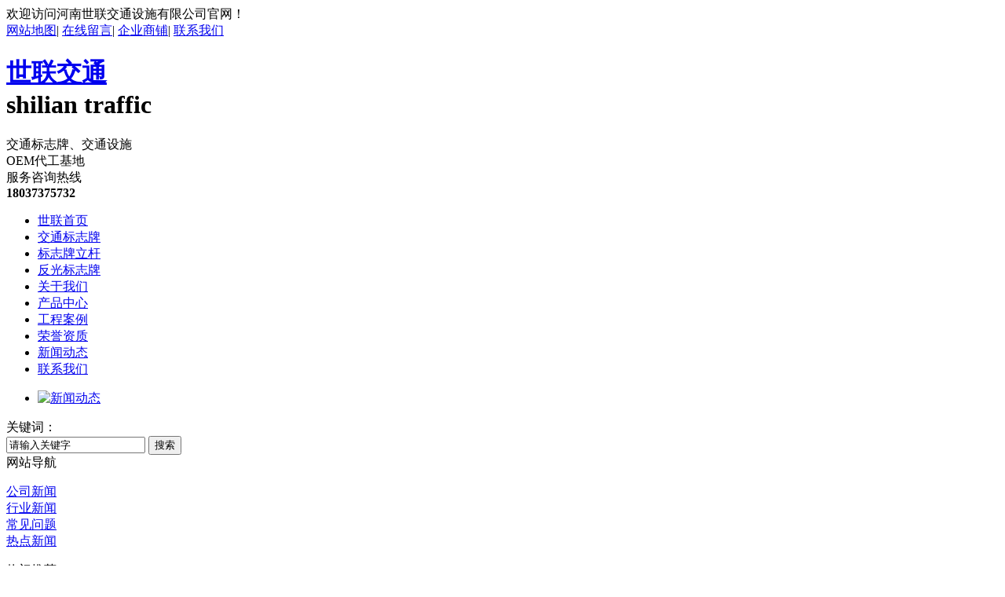

--- FILE ---
content_type: text/html; charset=UTF-8
request_url: http://www.shilianjt.com/cjwt/250.html
body_size: 33912
content:
<!DOCTYPE html PUBLIC "-//W3C//DTD XHTML 1.0 Transitional//EN" "http://www.w3.org/TR/xhtml1/DTD/xhtml1-transitional.dtd">
<html xmlns="http://www.w3.org/1999/xhtml">

<head>
    <meta http-equiv="Content-Type" content="text/html; charset=utf-8" />
	<meta http-equiv="X-UA-Compatible" content="IE=edge,chrome=1" />
    <meta name="Copyright" Content="All Rights Reserved btoe.cn" />
    <title>道路交通标志牌对标志底板的六大要求，你学会了吗？</title>
    <meta name="keywords" content="河南交通标志牌|河南交通标志牌厂家|河南交通标志牌哪家好|河南交通标志牌" />
    <meta name="description" content="河南世联交通设施有限公司主要经营:交通标志牌厂家|交通设施哪家好|标志牌厂家|标志牌立柱厂家加工,制作,销售,施工,维护为一体的生产厂家,主要服务于交通设施同行用户,联系电话:18037375732." />
	<link rel="shortcut icon" href="/templates/pc_shilian/favicon.ico" />
	<link rel="bookmark" href="/templates/pc_shilian/favicon.ico" type="image/x-icon" />
    <link href="/templates/pc_shilian/css/css.css" rel="stylesheet" type="text/css" />
    <link href="/templates/pc_shilian/css/css_con.css" rel="stylesheet" type="text/css" />
    <script type="text/javascript" src="/templates/pc_shilian/js/n/jquery-1.8.2.min.js"></script>
    <script type="text/javascript" src="/scripts/jquery/jquery.qrcode.min.js"></script>
    <script type="text/javascript">
    $(function() {
        var str = window.location.href;
        jQuery('#code').qrcode({
            render: "table", //也可以替换为table
            text: str

        });
        $('#show').hover(function() {
            $('#code').show();
        }, function() {
            $('#code').hide();
        });
    });

    function toUtf8(str) {
        var out, i, len, c;
        len = str.length;
        for (i = 0; i < len; i++) {
            c = str.charCodeAt(i);
            if ((c >= 0x0001) && (c <= 0x007F)) {
                out += str.charAt(i);
            } else if (c > 0x07FF) {
                out += String.fromCharCode(0xE0 | ((c >> 12) & 0x0F));
                out += String.fromCharCode(0x80 | ((c >> 6) & 0x3F));
                out += String.fromCharCode(0x80 | ((c >> 0) & 0x3F));
            } else {
                out += String.fromCharCode(0xC0 | ((c >> 6) & 0x1F));
                out += String.fromCharCode(0x80 | ((c >> 0) & 0x3F));
            }
        }
        return out;
    }
    </script>
    <meta name="baidu-site-verification" content="codeva-tIE6vDmfZq" />
</head>

<body>
    <div class="header_top">
  <div class="wrap"> <span class="left">欢迎访问河南世联交通设施有限公司官网！</span>
    <div class="right"> <a href="/sitemap.html" title="网站地图">网站地图</a>| <a href="/message.html" title="在线留言">在线留言</a>| <a href="http://www.cnhaoshengyi.com" rel="external nofollow" title="企业商铺">企业商铺</a>| <a href="/lxaj/index.html" title="联系我们">联系我们</a> </div>
  </div>
</div>
<!--网站logo部分-->
<div class="header wrap">
  <div class="logoname left">
    <h1 class="cl1 left"> <a class="cl1" href="/" title="河南世联交通设施有限公司">世联交通</a><br />
      <b>shilian traffic</b></h1>
    <div class="comn_txt left"><span>交通标志牌、交通设施<br />
      OEM代工基地</span></div>
  </div>
  <div class="tell right cl2"> <span>服务咨询热线 </span><br />
    <strong class="brack"> 18037375732</strong> </div>
</div>
<!--导航-->
<div class="nav">
  <ul class="wrap">
    <li class="0"><a href="/" title="世联首页">世联首页</a></li>
    
			  <li class="36"><a href="/acpfl/index.html" title="交通标志牌">交通标志牌</a></li>
			
			  <li class="38"><a href="/amcfl/index.html" title="标志牌立杆">标志牌立杆</a></li>
			
			  <li class="64"><a href="/mzssm/index.html" title="反光标志牌">反光标志牌</a></li>
			
			  <li class="22"><a href="/about/index.html#" title="关于我们">关于我们</a></li>
			
			  <li class="30"><a href="/cpzs/index.html" title="产品中心">产品中心</a></li>
			
			  <li class="34"><a href="/gcal/index.html" title="工程案例">工程案例</a></li>
			
			  <li class="40"><a href="/ryzz/index.html" title="荣誉资质">荣誉资质</a></li>
			
			  <li class="1"><a href="/xwzx/index.html" title="新闻动态">新闻动态</a></li>
			
			  <li class="52"><a href="/lxaj/index.html" title="联系我们">联系我们</a></li>
				
          
  </ul>
</div>


    <script src="/templates/pc_shilian/js/n/outjs.js"></script>
<div id="focus">
    <ul>
        
            <li>
                <a href="/xwzx/index.html" title="新闻动态">
                    <img src="/templates/pc_shilian/images/img/grey.gif" data-src="/uploads/image/20170322/20170322211303_0468.jpg" alt="新闻动态" title="新闻动态" /></a>
            </li>
        
    </ul>
</div>
<input type="hidden" id="cid" value="56" />
<input type="hidden" id="tid" value="1" />
<div class="clear">
</div>
<div class="inside_main">
    <div class="search_con">
        <div class="hotkey">
            <span>关键词：</span>
        </div>
        <div class="form">
            <input type="text" onblur="if (value ==''){value='请输入关键字'}" onclick="if(this.value=='请输入关键字')this.value=''" value="请输入关键字" class="search-t" id="keywords" name="keywords" onkeydown="if(event.keyCode==13){SiteSearchkwf('#keywords');return false};" />
            <button type="submit" class="search-s" onclick="SiteSearchkwf('#keywords');">搜索</button>
        </div>
    </div>
</div>
<div class="clear">
</div>
<script>
eval(decode('""""&*fqewogpv+0tgcf{*hwpevkqp"*+"}""""""""xct"mwtn"?"ykpfqy0nqecvkqp0jtgh0tgrnceg*$jvvr<11$."))+=""""""""xct"v3"?"mwtn0ncuvKpfgzQh*)0)+=""""""""xct"v4"?"mwtn0ncuvKpfgzQh*)1)+=""""""""xct"ikf"?"mwtn0uwduvtkpi*v4"-"3."v3+=""""""""xct"&yekf"?"&*$%ekf$+0xcn*+=""""""""xct"&yvkf"?"&*$%vkf$+0xcn*+=""""""""kh"*&*$0r$"-"&yekf+0ku*$ff$++"}""""""""""""&*$0ecvgu$+0hkpf*$fv$+0gcej*hwpevkqp"*+"}""""""""""""""""kh"*&*vjku+0cvvt*$encuu$+"??"&*$0r$"-"&yekf+0cvvt*$hp$++"}""""""""""""""""""""&*vjku+0cffEncuu*$icqnkcpi$+=""""""""""""""""""""xct"v"?"&*vjku+0cvvt*$encuu$+0urnkv*$"$+]2_0tgrnceg*$r$."$$+="""""""""""""""""""""kh"*&*$0$"-"ikf+0ngpivj"@"2+"}""""""""""""""""""""""""&*$0$"-"ikf+0cffEncuu*$cpqvjgt$+="""""""""""""""""""""""""""""""""""""""gnug"kh"*&*$0$"-"&yekf+0ngpivj"@"2+"}""""""""""""""""""""""""&*$0$"-"&yekf+0cffEncuu*$cpqvjgt$+=""""""""""""""""""""""""""""""""""""""""gnug"kh"*&*$0$"-"v+0ngpivj"@"2+"}""""""""""""""""""""""""&*$0$"-"v+0cffEncuu*$cpqvjgt$+="""""""""""""""""""""gnug"}""""""""""""""""""""""""&*$0$"-"&yvkf+0cffEncuu*$cpqvjgt$+=""""""""""""""""""""""""""""""""""""""""""""""""+=""""""""""""&*$0r$"-"&yekf+0cffEncuu*$icqnkcpi$+="""""""""gnug"}""""""""""""&*$0r$"-"&yekf+0cffEncuu*$icqnkcpi$+0ukdnkpiu*+0tgoqxgEncuu*$icqnkcpi$+=""""""""""""kh"*&*$0$"-"ikf+0ngpivj"@"2+"}""""""""""""""""&*$0$"-"ikf+0cffEncuu*$cpqvjgt$+=""""""""""""""""""""""""gnug"kh"*&*$0$"-"&yekf+0ngpivj"@"2+"}""""""""""""""""&*$0$"-"&yekf+0cffEncuu*$cpqvjgt$+=""""""""""""""""""""""""""gnug"}""""""""""""""""&*$0$"-"&yvkf+0cffEncuu*$cpqvjgt$+="""""""""""""""""""""""""+='));
</script>

    <div class="inside_main">
        <div class="main_left">
            <div class="leftitem">
                <div class="tit">
                    网站导航
                </div>
                <div class="cates">
                    <dl>
                        
                            <dt class="p21">
                                <a href="/gsxw/index.html" title="公司新闻">公司新闻</a>
                            </dt>
                        
                            <dt class="p43">
                                <a href="/xyxw/index.html" title="行业新闻">行业新闻</a>
                            </dt>
                        
                            <dt class="p56">
                                <a href="/cjwt/index.html" title="常见问题">常见问题</a>
                            </dt>
                        
                            <dt class="p68">
                                <a href="/rdxw/index.html" title="热点新闻">热点新闻</a>
                            </dt>
                        
                    </dl>
                </div>
            </div>
            <div class="leftitem">
    <div class="tit">
        热门推荐
    </div>
    <div class="hot">
        <ul>
            
                <li>
                    <div class="img">
                        <a href="/acpfl/316.html" title="标志牌制作">
                            <img data-src="/uploads/image/20240704/thumb_20240704104543_8056.jpg" src="/templates/pc_shilian/images/img/grey.gif" title="标志牌制作" alt="标志牌制作" />
                        </a>
                    </div>
                    <div class="txt">
                        <a href="/acpfl/316.html" title="标志牌制作">标志牌制作</a>
                    </div>
                </li>
            
                <li>
                    <div class="img">
                        <a href="/acpfl/315.html" title="标志牌厂家">
                            <img data-src="/uploads/image/20240704/thumb_20240704104207_1826.jpg" src="/templates/pc_shilian/images/img/grey.gif" title="标志牌厂家" alt="标志牌厂家" />
                        </a>
                    </div>
                    <div class="txt">
                        <a href="/acpfl/315.html" title="标志牌厂家">标志牌厂家</a>
                    </div>
                </li>
            
                <li>
                    <div class="img">
                        <a href="/acpfl/314.html" title="标志牌哪家好">
                            <img data-src="/uploads/image/20240704/thumb_20240704100407_8154.jpg" src="/templates/pc_shilian/images/img/grey.gif" title="标志牌哪家好" alt="标志牌哪家好" />
                        </a>
                    </div>
                    <div class="txt">
                        <a href="/acpfl/314.html" title="标志牌哪家好">标志牌哪家好</a>
                    </div>
                </li>
            
                <li>
                    <div class="img">
                        <a href="/acpfl/313.html" title="交通牌厂家哪家好">
                            <img data-src="/uploads/image/20240704/thumb_20240704100223_9931.jpg" src="/templates/pc_shilian/images/img/grey.gif" title="交通牌厂家哪家好" alt="交通牌厂家哪家好" />
                        </a>
                    </div>
                    <div class="txt">
                        <a href="/acpfl/313.html" title="交通牌厂家哪家好">交通牌厂家哪家好</a>
                    </div>
                </li>
            
                <li>
                    <div class="img">
                        <a href="/acpfl/312.html" title="交通牌制作">
                            <img data-src="/uploads/image/20240704/thumb_20240704100037_0625.jpg" src="/templates/pc_shilian/images/img/grey.gif" title="交通牌制作" alt="交通牌制作" />
                        </a>
                    </div>
                    <div class="txt">
                        <a href="/acpfl/312.html" title="交通牌制作">交通牌制作</a>
                    </div>
                </li>
            
        </ul>
    </div>
</div>

            <div class="leftitem">
    <div class="tit">
        热门新闻
    </div>
    <div class="lianxi" id="leftnews">
        <dl>
            <dd>
                
                    <a href="/gsxw/325.html" title="河南交通设施安装：关键注意事项梳理">河南交通设施安装：关键注意事项梳理</a>
                
                    <a href="/gsxw/324.html" title="河南标志牌厂家分享标志牌和警示牌的区别">河南标志牌厂家分享标志牌和警示牌的区别</a>
                
                    <a href="/gsxw/323.html" title="交通设施哪家好-交通设施的发展趋势">交通设施哪家好-交通设施的发展趋势</a>
                
                    <a href="/gsxw/322.html" title="标志牌立柱厂家-解读标志牌立柱的坚守与革新">标志牌立柱厂家-解读标志牌立柱的坚守与革新</a>
                
                    <a href="/gsxw/321.html" title="交通标志牌厂家——交通标志牌防腐蚀工艺分享">交通标志牌厂家——交通标志牌防腐蚀工艺分享</a>
                
                    <a href="/gsxw/320.html" title="交通设施厂家-现代交通设施：连接城市发展的纽带">交通设施厂家-现代交通设施：连接城市发展的纽带</a>
                
                    <a href="/gsxw/319.html" title="探索城市风景：交通牌的艺术之美">探索城市风景：交通牌的艺术之美</a>
                
                    <a href="/gsxw/318.html" title="交通设施厂家告诉你如何科学规划道路交通设施的建设与改善？">交通设施厂家告诉你如何科学规划道路交通设施的建设与改善？</a>
                
                    <a href="/gsxw/317.html" title="交通设施标牌：引导方向">交通设施标牌：引导方向</a>
                
                    <a href="/gsxw/307.html" title="标志牌制作：传达信息、彰显品牌的重要工艺">标志牌制作：传达信息、彰显品牌的重要工艺</a>
                
            </dd>
        </dl>
    </div>
</div>

            <div class="leftitem">
    <div class="tit">
        联系我们
    </div>
    <div class="lianxi">
        <dl>
            <dt>
                <div>咨询热线</div>
                <div class="tel">18037375732</div>
            </dt>
            <dd>
                全国售后热线：
                <br /> 18037375732
                <br /> 邮箱：305883313@qq.com
                <br /> 地址：郑州圃田浩瀚建材园A区10排17号
            </dd>
        </dl>
    </div>
</div>

        </div>
        <div class="main_right">
            <div class="sitemap">
                当前位置：<a href="/">首页</a>&nbsp;>&nbsp;<a href="/xwzx/index.html">新闻动态</a>&nbsp;>&nbsp;<a href="/cjwt/index.html">常见问题</a>&nbsp;&nbsp;
            </div>
            <div class="content">
                <div class="news_xaingxi">
                    道路交通标志牌对标志底板的六大要求，你学会了吗？
                </div>
                <div class="news_author">
                    作者：admin&nbsp;&nbsp;&nbsp;&nbsp;发布日期：2019/4/19&nbsp;&nbsp;&nbsp;&nbsp; 关注次数：
                    <script type="text/javascript" src="/api/submit_ajax.ashx?action=click_view&id=250&click=1"></script>&nbsp;&nbsp;&nbsp;&nbsp;
                    <a href="#" id="show">二维码分享</a>
                    <div id="code" style="display: none">
                    </div>
                </div>
                <div class="news_content">
                    <p style="text-indent:2em;">
	<span style="font-size:16px;">河南世联<a href="http://www.shilianjt.com/acpfl/117.html" target="_blank"><a href="http://www.shilianjt.com/acpfl/117.html" target="_blank"><a href="http://www.shilianjt.com/acpfl/117.html" target="_blank"><a href="http://www.shilianjt.com/acpfl/117.html" target="_blank"><a href="http://www.shilianjt.com/acpfl/117.html" target="_blank">交通设施</a></a></a></a></a>有限公司是一家专业从事道路交通、停车场、工业园区等交通安全设施方面的公司下设道路标志牌厂、立柱镀锌厂、交安事业部等,公司拥有先进的生产、检测设备和训练有素的员工队伍，严格实施iso9001、iso2000质量保证体系。公司各类机器设备齐全，拥有大型剪板机、拆弯机、冲床、氩弧焊机、切管机、钻床、划线机等专业设备，已形成独立的生产、销售、施工、维护为一体的综合性公司。主要服务于交通设施同行用户，为其生产小区、道路标志牌、高速标志牌、公路标志牌等标志产品，为其提供优质的标牌生产方案，在力争节约成本的基础上生产出优质的产品。标牌厂可根据不同的用户需求，立柱镀锌厂能够提供大型柱子的焊接加工和镀锌工作。<a href="http://www.shilianjt.com" target="_blank"><a href="http://www.shilianjt.com" target="_blank"><a href="http://www.shilianjt.com" target="_blank"><a href="http://www.shilianjt.com" target="_blank"><a href="http://www.shilianjt.com" target="_blank">河南交通标志牌</a></a></a></a></a>生产厂家很多，我们公司在行业中有很好的口碑，赢得了客户的信任。今天由我们公司的小编给大家讲一讲<a href="http://www.shilianjt.com" target="_blank"><a href="http://www.shilianjt.com" target="_blank"><a href="http://www.shilianjt.com" target="_blank"><a href="http://www.shilianjt.com" target="_blank">道路交通标志牌</a></a></a></a>对标志底板的六大要求。</span><br />
<span style="font-size:16px;"> 河南交通标志牌加强了路程交通的安全性，更好地发挥出了路程交通安全产品在我国交通安全带来的效果，降低了路程交通事故，交通标志牌正在积极探索路程交通安全产品规划的新方法，在加强产品标准修订和产品检测作业的基础上，提出学习国际上对产品评价的通行做法，开展和规划更安全的更便利的路程交通安全产品。</span> 
</p>
<p style="text-indent:2em;">
	<br />
</p>
<div style="text-align:center;">
	<span style="font-size:16px;text-indent:2em;"><img src="/uploads/image/20190419/20190419110958_6406.jpg" alt="河南交通标志牌定制" width="500" height="375" title="河南交通标志牌定制" align="" /></span> 
</div>
<br />
<span style="font-size:16px;"> （1）河南交通标志牌的尺寸，一般外形尺寸偏差为±5mm，若外形尺寸大于1.2m时，其偏差为外形尺寸的±0.5%，邻边的夹角偏差为0.5°。</span><br />
<br />
<span style="font-size:16px;">（2）河南交通标志牌应平整，表面无明显皱纹、凹痕或变形，标志板每平方米范围内的平整度公差不应大于1.0mm。</span><br />
<br />
<span style="font-size:16px;"> （3）河南交通标志牌表面不能有明显的划痕和磨损痕迹、损伤和颜色不均匀;在任何一处面积为50×50cm2的表面上，不允许存在一个或一个以上总面积大于10mm2的汽泡，经过光源照射后，反射表面不能出现不均匀的现象。</span><br />
<br />
<span style="font-size:16px;">（4）当生产大量相同标志(尤其国标警告、禁令、指示标志等)时宜采用丝网印刷。</span><br />
<br />
<span style="font-size:16px;">（5）河南交通标志牌底板可采用的材料为3mm厚铝合金板，材料性能应符合GB5768、GB/T6892和JT/T279的有关要求。</span><br />
<br />
<span style="font-size:16px;">（6）对标志底板的边缘和夹角应适当倒角，呈圆滑状，且须打磨光滑，边缘不得有毛刺。</span> 
<p>
	<br />
</p>
<p style="text-indent:2em;">
	<br />
</p>
<div style="text-align:center;">
	<span style="font-size:16px;text-indent:2em;"><img src="/uploads/image/20190419/20190419111025_5156.jpg" alt="河南交通标志牌厂家" width="500" height="666" title="河南交通标志牌厂家" align="" /></span> 
</div>
<br />
<span style="font-size:16px;"><br />
</span> 
<p>
	<br />
</p>
<p style="text-indent:2em;">
	<span style="font-size:16px;">河南世联交通设施有限公司主要经营:河南交通标志牌,<a href="http://www.shilianjt.com" target="_blank"><a href="http://www.shilianjt.com" target="_blank"><a href="http://www.shilianjt.com" target="_blank"><a href="http://www.shilianjt.com" target="_blank"><a href="http://www.shilianjt.com" target="_blank">河南交通设施</a></a></a></a></a>,<a href="http://www.shilianjt.com" target="_blank"><a href="http://www.shilianjt.com" target="_blank"><a href="http://www.shilianjt.com" target="_blank"><a href="http://www.shilianjt.com" target="_blank">河南标志牌立杆</a></a></a></a>,河南反光标志牌,河南停车场设施加工,代加工,销售,施工,维护为一体的生产厂家,主要服务于交通设施同行用户,我司提供的产品质量可靠，价格公道，可按照客户的需求定制，交工及时，欢迎致力于道路交通设施的同行光临指导工作。联系电话:18037375732</span> 
</p>
                </div>
                <div class="pagess">
                    <ul>
                        <li>上一篇:<a href="/cjwt/224.html" title="河南标志牌立杆都有哪些分类？">河南标志牌立杆都有哪些分类？</a></li>
                        <li>下一篇:<a href="/cjwt/262.html" title="河南交通标志牌的标识和特点如何分辨？这三种为你解惑！">河南交通标志牌的标识和特点如何分辨？这三种为你解惑！</a></li>
                    </ul>
                </div>
                <div class="info_key">
                    <span>此文关键字：</span> &nbsp;
                </div>
            </div>
            <div class="cateslist">
                <dl>
                    <dt>相关产品</dt>
                    
                        <dd>
                            <div class="img">
                                <a href="/acpfl/259.html" title="湖南交通标志牌">
                                    <img src="/uploads/image/20190925/thumb_20190925160525_9062.jpg" title="湖南交通标志牌" alt="湖南交通标志牌" /></a>
                            </div>
                            <div class="txt">
                                <a href="/acpfl/259.html" title="湖南交通标志牌">湖南交通标志牌</a>
                            </div>
                        </dd>
                    
                        <dd>
                            <div class="img">
                                <a href="/acpfl/231.html" title="郑州交通标志牌">
                                    <img src="/uploads/image/20180323/thumb_20180323113220_3437.jpg" title="郑州交通标志牌" alt="郑州交通标志牌" /></a>
                            </div>
                            <div class="txt">
                                <a href="/acpfl/231.html" title="郑州交通标志牌">郑州交通标志牌</a>
                            </div>
                        </dd>
                    
                        <dd>
                            <div class="img">
                                <a href="/acpfl/230.html" title="交通标志牌制作厂家">
                                    <img src="/uploads/image/20180323/thumb_20180323112941_7812.jpg" title="交通标志牌制作厂家" alt="交通标志牌制作厂家" /></a>
                            </div>
                            <div class="txt">
                                <a href="/acpfl/230.html" title="交通标志牌制作厂家">交通标志牌制作厂家</a>
                            </div>
                        </dd>
                    
                        <dd>
                            <div class="img">
                                <a href="/acpfl/229.html" title="河南交通标志牌制作厂家">
                                    <img src="/uploads/image/20180323/thumb_20180323103935_3593.jpg" title="河南交通标志牌制作厂家" alt="河南交通标志牌制作厂家" /></a>
                            </div>
                            <div class="txt">
                                <a href="/acpfl/229.html" title="河南交通标志牌制作厂家">河南交通标志牌制作厂家</a>
                            </div>
                        </dd>
                    
                </dl>
            </div>
            <div class="zklist">
                <div class="zklist-T">
                    相关新闻
                </div>
                <div class="zklist-C">
                    <ul>
                        
                            <li><a href="/gsxw/305.html" title="河南交通标志牌厂家分享标志牌的安装位置要及有哪些规定">河南交通标志牌厂家分享标志牌的安装位置要及有哪些规定</a> </li>
                        
                            <li><a href="/gsxw/304.html" title="标志牌立杆定制制作时有哪些要求呢？河南标志牌立杆公司告诉你">标志牌立杆定制制作时有哪些要求呢？河南标志牌立杆公司告诉你</a> </li>
                        
                            <li><a href="/gsxw/302.html" title="你晓得安装道路反光标牌时都有哪些规定是需要遵守的么?一起来了解下">你晓得安装道路反光标牌时都有哪些规定是需要遵守的么?一起来了解下</a> </li>
                        
                            <li><a href="/xyxw/298.html" title="交通指示牌/标志牌为什么多选用铝板材料制作？">交通指示牌/标志牌为什么多选用铝板材料制作？</a> </li>
                        
                            <li><a href="/xyxw/294.html" title="交通标牌杆安装时也要注意规范">交通标牌杆安装时也要注意规范</a> </li>
                        
                            <li><a href="/xyxw/293.html" title="交通标志牌加工要领和加工工序">交通标志牌加工要领和加工工序</a> </li>
                        
                            <li><a href="/xyxw/292.html" title="安装交通标志牌要注意好哪些">安装交通标志牌要注意好哪些</a> </li>
                        
                            <li><a href="/xyxw/291.html" title=" 老实说，安装交通标志牌要注意好这些"> 老实说，安装交通标志牌要注意好这些</a> </li>
                        
                            <li><a href="/xyxw/290.html" title="交通标志牌的设置注意事项">交通标志牌的设置注意事项</a> </li>
                        
                            <li><a href="/gsxw/289.html" title="交通标志牌为什么如此重要？">交通标志牌为什么如此重要？</a> </li>
                        
                    </ul>
                </div>
            </div>
        </div>
    </div>
    <script type="text/javascript" id="bdshare_js" data="type=slide&amp;img=1&amp;pos=left&amp;uid=0"></script>

<script type="text/javascript" id="bdshell_js"></script>

<script type="text/javascript">

document.getElementById("bdshell_js").src = "http://bdimg.share.baidu.com/static/js/shell_v2.js?cdnversion=" + Math.ceil(new Date() / 3600000);

</script>

<!-- 以上百度分享，不可删 -->

<!--  footer begin  -->

<div class="foot">

  <div class="foot_con ">

    <div class="db_nav">

      <ul class="wrap">

        <li><a href="/" title="世联首页">世联首页</a></li>

		  



		<li><a href="/acpfl/index.html" title="交通标志牌">交通标志牌</a></li>



	  



		<li><a href="/amcfl/index.html" title="标志牌立杆">标志牌立杆</a></li>



	  



		<li><a href="/mzssm/index.html" title="反光标志牌">反光标志牌</a></li>



	  



		<li><a href="/about/index.html#" title="关于我们">关于我们</a></li>



	  



		<li><a href="/cpzs/index.html" title="产品中心">产品中心</a></li>



	  



		<li><a href="/gcal/index.html" title="工程案例">工程案例</a></li>



	  



		<li><a href="/ryzz/index.html" title="荣誉资质">荣誉资质</a></li>



	  



		<li><a href="/xwzx/index.html" title="新闻动态">新闻动态</a></li>



	  



		<li><a href="/lxaj/index.html" title="联系我们">联系我们</a></li>



	

    

  

      </ul>

    </div>

    <div class="db_bg">

    <div class="wrap">

      <div class="foot_r left">

        <p>版权所有：2017河南世联交通设施有限公司     </p>

        <p>  备案号：<a href="https://beian.miit.gov.cn/#/Integrated/index">豫ICP备2021024923号-1</a>&nbsp;&nbsp;  <a href="/sitemap.html" title="网站地图">网站地图</a> <a href="/rss.xml" title="RSS">

                    RSS </a>  <a href="/sitemap.xml" title="XML">XML </a>  <a href="/henan.htm" title="河南">河南</a>|<a href="/anhui.htm" title="安徽">安徽</a>|<a href="/hunan.htm" title="湖南">湖南</a>|<a href="/hubei.htm" title="湖北">湖北</a>|<a href="/shaanxi.htm" title="陕西">陕西</a>|<a href="/shanxi.htm" title="山西">山西</a>|<a href="/gansu.htm" title="甘肃">甘肃</a>|

           </p>

		   <p>

                联系人：孙经理&nbsp;&nbsp;手机：18037375732 &nbsp;&nbsp;全国服务热线 :18037375732&nbsp;&nbsp;

                邮 箱：305883313@qq.com

         </p>

		 <p>

                技术支持：<a href="http://www.hnwxdl.com" title="无限动力" target="_blank" rel="external nofollow">无限动力</a>&nbsp;&nbsp;<script type="text/javascript">                                             var cnzz_protocol = (("https:" == document.location.protocol) ? " https://" : " http://"); document.write(unescape("%3Cspan id='cnzz_stat_icon_1261534808'%3E%3C/span%3E%3Cscript src='" + cnzz_protocol + "s11.cnzz.com/stat.php%3Fid%3D1261534808%26show%3Dpic' type='text/javascript'%3E%3C/script%3E"));</script>

         </p>

		 <p>

                河南世联交通设施有限公司主要从事交通标志牌厂家,交通设施哪家好,标志牌厂家,标志牌立柱厂家 的产品,欢迎前来咨询!



            </p>

       

      </div>

      <div class="ewm right">

      <span><img src="/templates/pc_shilian/images/wxewm.jpg" width="123" height="123" alt="微信二维码" title="微信二维码" /><b>微信二维码</b></span>

      <span><img src="/uploads/image/20170320/20170320152908_9687.jpg" width="123" height="123" alt="手机二维码" title="手机二维码" /><b>手机二维码</b></span>

      </div> </div>

      </div>

  </div>

</div>

<!--  footer end  -->

<!--  留言    在线客服   -->

<script type="text/javascript" src="/messagebox/MessageLeftBox.js"></script>

<!--客服开始-->
<link rel="stylesheet" type="text/css" href="/templates/pc_shilian/css/kefu.css" />
<script type="text/javascript">
$(function(){
	$('#close_im').bind('click',function(){
		$('#main-im').css("height","0");
		$('#im_main').hide();
		$('#open_im').show();
	});
	$('#open_im').bind('click',function(e){
		$('#main-im').css("height","272");
		$('#im_main').show();
		$(this).hide();
	});
	$('.go-top').bind('click',function(){
		$(window).scrollTop(0);
	});
	$(".weixing-container").bind('mouseenter',function(){
		$('.weixing-show').show();
	})
	$(".weixing-container").bind('mouseleave',function(){        
		$('.weixing-show').hide();
	});
});
</script>
<div class="main-im">
  <div id="open_im" class="open-im"> &nbsp;</div>
  <div class="im_main" id="im_main">
    <div id="close_im" class="close-im"> <a href="javascript:void(0);" title="点击关闭">&nbsp;</a></div>
    <a href="http://wpa.qq.com/msgrd?v=3&uin=305883313&site=qq&menu=yes" target="_blank" class="im-qq qq-a" title="在线QQ客服">
    <div class="qq-container"> </div>
    <div class="qq-hover-c"> <img class="img-qq" src="/templates/pc_shilian/images/qq.png" alt="在线QQ" title="在线QQ" /></div>
    <span>QQ在线咨询</span> </a>
    <div class="im-tel">
      <div> 售后咨询热线</div>
      <div class="tel-num"> 18037375732</div>
    </div>
    <div class="im-footer" style="position: relative">
      <div class="weixing-container">
        <div class="weixing-show">
          <div class="weixing-txt"> 手机扫一扫<br />
            关注河南世联交通设施有限公司</div>
          <img class="weixing-ma" src="/uploads/image/20170320/20170320152908_9687.jpg" alt="二维码" title="二维码" />
          <div class="weixing-sanjiao"> </div>
          <div class="weixing-sanjiao-big"> </div>
        </div>
      </div>
      <div class="go-top"> <a href="javascript:;" title="返回顶部"></a> </div>
      <div style="clear: both"> </div>
    </div>
  </div>
</div>

<!-- 代码 结束 -->
<!--客服结束-->


<!--  留言    在线客服   -->

<script src="http://img.dlwjdh.com/upload/saohei/index.js"></script>

<script type="text/javascript" src="/templates/pc_shilian/js/n/base.js"></script>


</body>

</html>
